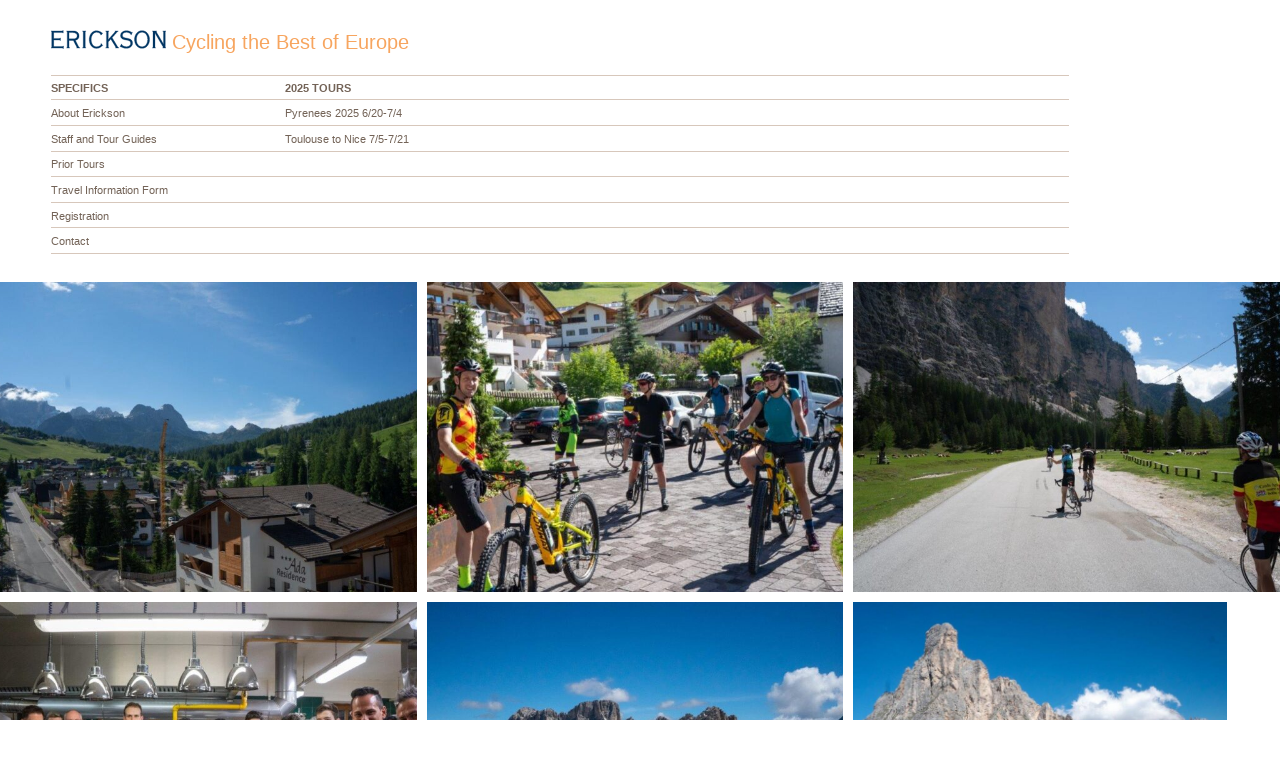

--- FILE ---
content_type: text/html; charset=UTF-8
request_url: https://ericksoncycletours.com/tours/dolomites-2019/
body_size: 9117
content:
<!DOCTYPE html>
<html lang="en-US">
<head>
<meta charset="UTF-8">
<meta name="viewport" content="width=device-width, initial-scale=1">
<link rel="profile" href="http://gmpg.org/xfn/11">
<link rel="pingback" href="https://ericksoncycletours.com/xmlrpc.php">

<link rel="icon" href="https://ericksoncycletours.com/favicon.png">
<link rel="apple-touch-icon-precomposed" sizes="57x57" href="https://ericksoncycletours.com/apple-touch-icon-57x57-precomposed.png">
<link rel="apple-touch-icon-precomposed" sizes="60x60" href="https://ericksoncycletours.com/apple-touch-icon-60x60-precomposed.png">
<link rel="apple-touch-icon-precomposed" sizes="72x72" href="https://ericksoncycletours.com/apple-touch-icon-72x72-precomposed.png">
<link rel="apple-touch-icon-precomposed" sizes="76x76" href="https://ericksoncycletours.com/apple-touch-icon-76x76-precomposed.png">
<link rel="apple-touch-icon-precomposed" sizes="114x114" href="https://ericksoncycletours.com/apple-touch-icon-114x114-precomposed.png">
<link rel="apple-touch-icon-precomposed" sizes="120x120" href="https://ericksoncycletours.com/apple-touch-icon-120x120-precomposed.png">
<link rel="apple-touch-icon-precomposed" sizes="144x144" href="https://ericksoncycletours.com/apple-touch-icon-144x144-precomposed.png">
<link rel="apple-touch-icon-precomposed" sizes="180x180" href="https://ericksoncycletours.com/apple-touch-icon-180x180-precomposed.png">

<title>Dolomites &#8211; Erickson</title>
<meta name='robots' content='max-image-preview:large' />
<link rel='dns-prefetch' href='//ajax.googleapis.com' />
<link rel="alternate" type="application/rss+xml" title="Erickson &raquo; Feed" href="https://ericksoncycletours.com/feed/" />
<link rel="alternate" title="oEmbed (JSON)" type="application/json+oembed" href="https://ericksoncycletours.com/wp-json/oembed/1.0/embed?url=https%3A%2F%2Fericksoncycletours.com%2Ftours%2Fdolomites-2019%2F" />
<link rel="alternate" title="oEmbed (XML)" type="text/xml+oembed" href="https://ericksoncycletours.com/wp-json/oembed/1.0/embed?url=https%3A%2F%2Fericksoncycletours.com%2Ftours%2Fdolomites-2019%2F&#038;format=xml" />
<style id='wp-img-auto-sizes-contain-inline-css' type='text/css'>
img:is([sizes=auto i],[sizes^="auto," i]){contain-intrinsic-size:3000px 1500px}
/*# sourceURL=wp-img-auto-sizes-contain-inline-css */
</style>
<style id='wp-emoji-styles-inline-css' type='text/css'>

	img.wp-smiley, img.emoji {
		display: inline !important;
		border: none !important;
		box-shadow: none !important;
		height: 1em !important;
		width: 1em !important;
		margin: 0 0.07em !important;
		vertical-align: -0.1em !important;
		background: none !important;
		padding: 0 !important;
	}
/*# sourceURL=wp-emoji-styles-inline-css */
</style>
<style id='wp-block-library-inline-css' type='text/css'>
:root{--wp-block-synced-color:#7a00df;--wp-block-synced-color--rgb:122,0,223;--wp-bound-block-color:var(--wp-block-synced-color);--wp-editor-canvas-background:#ddd;--wp-admin-theme-color:#007cba;--wp-admin-theme-color--rgb:0,124,186;--wp-admin-theme-color-darker-10:#006ba1;--wp-admin-theme-color-darker-10--rgb:0,107,160.5;--wp-admin-theme-color-darker-20:#005a87;--wp-admin-theme-color-darker-20--rgb:0,90,135;--wp-admin-border-width-focus:2px}@media (min-resolution:192dpi){:root{--wp-admin-border-width-focus:1.5px}}.wp-element-button{cursor:pointer}:root .has-very-light-gray-background-color{background-color:#eee}:root .has-very-dark-gray-background-color{background-color:#313131}:root .has-very-light-gray-color{color:#eee}:root .has-very-dark-gray-color{color:#313131}:root .has-vivid-green-cyan-to-vivid-cyan-blue-gradient-background{background:linear-gradient(135deg,#00d084,#0693e3)}:root .has-purple-crush-gradient-background{background:linear-gradient(135deg,#34e2e4,#4721fb 50%,#ab1dfe)}:root .has-hazy-dawn-gradient-background{background:linear-gradient(135deg,#faaca8,#dad0ec)}:root .has-subdued-olive-gradient-background{background:linear-gradient(135deg,#fafae1,#67a671)}:root .has-atomic-cream-gradient-background{background:linear-gradient(135deg,#fdd79a,#004a59)}:root .has-nightshade-gradient-background{background:linear-gradient(135deg,#330968,#31cdcf)}:root .has-midnight-gradient-background{background:linear-gradient(135deg,#020381,#2874fc)}:root{--wp--preset--font-size--normal:16px;--wp--preset--font-size--huge:42px}.has-regular-font-size{font-size:1em}.has-larger-font-size{font-size:2.625em}.has-normal-font-size{font-size:var(--wp--preset--font-size--normal)}.has-huge-font-size{font-size:var(--wp--preset--font-size--huge)}.has-text-align-center{text-align:center}.has-text-align-left{text-align:left}.has-text-align-right{text-align:right}.has-fit-text{white-space:nowrap!important}#end-resizable-editor-section{display:none}.aligncenter{clear:both}.items-justified-left{justify-content:flex-start}.items-justified-center{justify-content:center}.items-justified-right{justify-content:flex-end}.items-justified-space-between{justify-content:space-between}.screen-reader-text{border:0;clip-path:inset(50%);height:1px;margin:-1px;overflow:hidden;padding:0;position:absolute;width:1px;word-wrap:normal!important}.screen-reader-text:focus{background-color:#ddd;clip-path:none;color:#444;display:block;font-size:1em;height:auto;left:5px;line-height:normal;padding:15px 23px 14px;text-decoration:none;top:5px;width:auto;z-index:100000}html :where(.has-border-color){border-style:solid}html :where([style*=border-top-color]){border-top-style:solid}html :where([style*=border-right-color]){border-right-style:solid}html :where([style*=border-bottom-color]){border-bottom-style:solid}html :where([style*=border-left-color]){border-left-style:solid}html :where([style*=border-width]){border-style:solid}html :where([style*=border-top-width]){border-top-style:solid}html :where([style*=border-right-width]){border-right-style:solid}html :where([style*=border-bottom-width]){border-bottom-style:solid}html :where([style*=border-left-width]){border-left-style:solid}html :where(img[class*=wp-image-]){height:auto;max-width:100%}:where(figure){margin:0 0 1em}html :where(.is-position-sticky){--wp-admin--admin-bar--position-offset:var(--wp-admin--admin-bar--height,0px)}@media screen and (max-width:600px){html :where(.is-position-sticky){--wp-admin--admin-bar--position-offset:0px}}

/*# sourceURL=wp-block-library-inline-css */
</style><style id='global-styles-inline-css' type='text/css'>
:root{--wp--preset--aspect-ratio--square: 1;--wp--preset--aspect-ratio--4-3: 4/3;--wp--preset--aspect-ratio--3-4: 3/4;--wp--preset--aspect-ratio--3-2: 3/2;--wp--preset--aspect-ratio--2-3: 2/3;--wp--preset--aspect-ratio--16-9: 16/9;--wp--preset--aspect-ratio--9-16: 9/16;--wp--preset--color--black: #000000;--wp--preset--color--cyan-bluish-gray: #abb8c3;--wp--preset--color--white: #ffffff;--wp--preset--color--pale-pink: #f78da7;--wp--preset--color--vivid-red: #cf2e2e;--wp--preset--color--luminous-vivid-orange: #ff6900;--wp--preset--color--luminous-vivid-amber: #fcb900;--wp--preset--color--light-green-cyan: #7bdcb5;--wp--preset--color--vivid-green-cyan: #00d084;--wp--preset--color--pale-cyan-blue: #8ed1fc;--wp--preset--color--vivid-cyan-blue: #0693e3;--wp--preset--color--vivid-purple: #9b51e0;--wp--preset--gradient--vivid-cyan-blue-to-vivid-purple: linear-gradient(135deg,rgb(6,147,227) 0%,rgb(155,81,224) 100%);--wp--preset--gradient--light-green-cyan-to-vivid-green-cyan: linear-gradient(135deg,rgb(122,220,180) 0%,rgb(0,208,130) 100%);--wp--preset--gradient--luminous-vivid-amber-to-luminous-vivid-orange: linear-gradient(135deg,rgb(252,185,0) 0%,rgb(255,105,0) 100%);--wp--preset--gradient--luminous-vivid-orange-to-vivid-red: linear-gradient(135deg,rgb(255,105,0) 0%,rgb(207,46,46) 100%);--wp--preset--gradient--very-light-gray-to-cyan-bluish-gray: linear-gradient(135deg,rgb(238,238,238) 0%,rgb(169,184,195) 100%);--wp--preset--gradient--cool-to-warm-spectrum: linear-gradient(135deg,rgb(74,234,220) 0%,rgb(151,120,209) 20%,rgb(207,42,186) 40%,rgb(238,44,130) 60%,rgb(251,105,98) 80%,rgb(254,248,76) 100%);--wp--preset--gradient--blush-light-purple: linear-gradient(135deg,rgb(255,206,236) 0%,rgb(152,150,240) 100%);--wp--preset--gradient--blush-bordeaux: linear-gradient(135deg,rgb(254,205,165) 0%,rgb(254,45,45) 50%,rgb(107,0,62) 100%);--wp--preset--gradient--luminous-dusk: linear-gradient(135deg,rgb(255,203,112) 0%,rgb(199,81,192) 50%,rgb(65,88,208) 100%);--wp--preset--gradient--pale-ocean: linear-gradient(135deg,rgb(255,245,203) 0%,rgb(182,227,212) 50%,rgb(51,167,181) 100%);--wp--preset--gradient--electric-grass: linear-gradient(135deg,rgb(202,248,128) 0%,rgb(113,206,126) 100%);--wp--preset--gradient--midnight: linear-gradient(135deg,rgb(2,3,129) 0%,rgb(40,116,252) 100%);--wp--preset--font-size--small: 13px;--wp--preset--font-size--medium: 20px;--wp--preset--font-size--large: 36px;--wp--preset--font-size--x-large: 42px;--wp--preset--spacing--20: 0.44rem;--wp--preset--spacing--30: 0.67rem;--wp--preset--spacing--40: 1rem;--wp--preset--spacing--50: 1.5rem;--wp--preset--spacing--60: 2.25rem;--wp--preset--spacing--70: 3.38rem;--wp--preset--spacing--80: 5.06rem;--wp--preset--shadow--natural: 6px 6px 9px rgba(0, 0, 0, 0.2);--wp--preset--shadow--deep: 12px 12px 50px rgba(0, 0, 0, 0.4);--wp--preset--shadow--sharp: 6px 6px 0px rgba(0, 0, 0, 0.2);--wp--preset--shadow--outlined: 6px 6px 0px -3px rgb(255, 255, 255), 6px 6px rgb(0, 0, 0);--wp--preset--shadow--crisp: 6px 6px 0px rgb(0, 0, 0);}:where(.is-layout-flex){gap: 0.5em;}:where(.is-layout-grid){gap: 0.5em;}body .is-layout-flex{display: flex;}.is-layout-flex{flex-wrap: wrap;align-items: center;}.is-layout-flex > :is(*, div){margin: 0;}body .is-layout-grid{display: grid;}.is-layout-grid > :is(*, div){margin: 0;}:where(.wp-block-columns.is-layout-flex){gap: 2em;}:where(.wp-block-columns.is-layout-grid){gap: 2em;}:where(.wp-block-post-template.is-layout-flex){gap: 1.25em;}:where(.wp-block-post-template.is-layout-grid){gap: 1.25em;}.has-black-color{color: var(--wp--preset--color--black) !important;}.has-cyan-bluish-gray-color{color: var(--wp--preset--color--cyan-bluish-gray) !important;}.has-white-color{color: var(--wp--preset--color--white) !important;}.has-pale-pink-color{color: var(--wp--preset--color--pale-pink) !important;}.has-vivid-red-color{color: var(--wp--preset--color--vivid-red) !important;}.has-luminous-vivid-orange-color{color: var(--wp--preset--color--luminous-vivid-orange) !important;}.has-luminous-vivid-amber-color{color: var(--wp--preset--color--luminous-vivid-amber) !important;}.has-light-green-cyan-color{color: var(--wp--preset--color--light-green-cyan) !important;}.has-vivid-green-cyan-color{color: var(--wp--preset--color--vivid-green-cyan) !important;}.has-pale-cyan-blue-color{color: var(--wp--preset--color--pale-cyan-blue) !important;}.has-vivid-cyan-blue-color{color: var(--wp--preset--color--vivid-cyan-blue) !important;}.has-vivid-purple-color{color: var(--wp--preset--color--vivid-purple) !important;}.has-black-background-color{background-color: var(--wp--preset--color--black) !important;}.has-cyan-bluish-gray-background-color{background-color: var(--wp--preset--color--cyan-bluish-gray) !important;}.has-white-background-color{background-color: var(--wp--preset--color--white) !important;}.has-pale-pink-background-color{background-color: var(--wp--preset--color--pale-pink) !important;}.has-vivid-red-background-color{background-color: var(--wp--preset--color--vivid-red) !important;}.has-luminous-vivid-orange-background-color{background-color: var(--wp--preset--color--luminous-vivid-orange) !important;}.has-luminous-vivid-amber-background-color{background-color: var(--wp--preset--color--luminous-vivid-amber) !important;}.has-light-green-cyan-background-color{background-color: var(--wp--preset--color--light-green-cyan) !important;}.has-vivid-green-cyan-background-color{background-color: var(--wp--preset--color--vivid-green-cyan) !important;}.has-pale-cyan-blue-background-color{background-color: var(--wp--preset--color--pale-cyan-blue) !important;}.has-vivid-cyan-blue-background-color{background-color: var(--wp--preset--color--vivid-cyan-blue) !important;}.has-vivid-purple-background-color{background-color: var(--wp--preset--color--vivid-purple) !important;}.has-black-border-color{border-color: var(--wp--preset--color--black) !important;}.has-cyan-bluish-gray-border-color{border-color: var(--wp--preset--color--cyan-bluish-gray) !important;}.has-white-border-color{border-color: var(--wp--preset--color--white) !important;}.has-pale-pink-border-color{border-color: var(--wp--preset--color--pale-pink) !important;}.has-vivid-red-border-color{border-color: var(--wp--preset--color--vivid-red) !important;}.has-luminous-vivid-orange-border-color{border-color: var(--wp--preset--color--luminous-vivid-orange) !important;}.has-luminous-vivid-amber-border-color{border-color: var(--wp--preset--color--luminous-vivid-amber) !important;}.has-light-green-cyan-border-color{border-color: var(--wp--preset--color--light-green-cyan) !important;}.has-vivid-green-cyan-border-color{border-color: var(--wp--preset--color--vivid-green-cyan) !important;}.has-pale-cyan-blue-border-color{border-color: var(--wp--preset--color--pale-cyan-blue) !important;}.has-vivid-cyan-blue-border-color{border-color: var(--wp--preset--color--vivid-cyan-blue) !important;}.has-vivid-purple-border-color{border-color: var(--wp--preset--color--vivid-purple) !important;}.has-vivid-cyan-blue-to-vivid-purple-gradient-background{background: var(--wp--preset--gradient--vivid-cyan-blue-to-vivid-purple) !important;}.has-light-green-cyan-to-vivid-green-cyan-gradient-background{background: var(--wp--preset--gradient--light-green-cyan-to-vivid-green-cyan) !important;}.has-luminous-vivid-amber-to-luminous-vivid-orange-gradient-background{background: var(--wp--preset--gradient--luminous-vivid-amber-to-luminous-vivid-orange) !important;}.has-luminous-vivid-orange-to-vivid-red-gradient-background{background: var(--wp--preset--gradient--luminous-vivid-orange-to-vivid-red) !important;}.has-very-light-gray-to-cyan-bluish-gray-gradient-background{background: var(--wp--preset--gradient--very-light-gray-to-cyan-bluish-gray) !important;}.has-cool-to-warm-spectrum-gradient-background{background: var(--wp--preset--gradient--cool-to-warm-spectrum) !important;}.has-blush-light-purple-gradient-background{background: var(--wp--preset--gradient--blush-light-purple) !important;}.has-blush-bordeaux-gradient-background{background: var(--wp--preset--gradient--blush-bordeaux) !important;}.has-luminous-dusk-gradient-background{background: var(--wp--preset--gradient--luminous-dusk) !important;}.has-pale-ocean-gradient-background{background: var(--wp--preset--gradient--pale-ocean) !important;}.has-electric-grass-gradient-background{background: var(--wp--preset--gradient--electric-grass) !important;}.has-midnight-gradient-background{background: var(--wp--preset--gradient--midnight) !important;}.has-small-font-size{font-size: var(--wp--preset--font-size--small) !important;}.has-medium-font-size{font-size: var(--wp--preset--font-size--medium) !important;}.has-large-font-size{font-size: var(--wp--preset--font-size--large) !important;}.has-x-large-font-size{font-size: var(--wp--preset--font-size--x-large) !important;}
/*# sourceURL=global-styles-inline-css */
</style>

<style id='classic-theme-styles-inline-css' type='text/css'>
/*! This file is auto-generated */
.wp-block-button__link{color:#fff;background-color:#32373c;border-radius:9999px;box-shadow:none;text-decoration:none;padding:calc(.667em + 2px) calc(1.333em + 2px);font-size:1.125em}.wp-block-file__button{background:#32373c;color:#fff;text-decoration:none}
/*# sourceURL=/wp-includes/css/classic-themes.min.css */
</style>
<link rel='stylesheet' id='erickson-style-css' href='https://ericksoncycletours.com/wp-content/themes/erickson/style.css?ver=9d52863c31849a89c308937d82bee422' type='text/css' media='all' />
<link rel="https://api.w.org/" href="https://ericksoncycletours.com/wp-json/" /><link rel="EditURI" type="application/rsd+xml" title="RSD" href="https://ericksoncycletours.com/xmlrpc.php?rsd" />

<link rel="canonical" href="https://ericksoncycletours.com/tours/dolomites-2019/" />
<link rel='shortlink' href='https://ericksoncycletours.com/?p=1707' />
<script type="text/javascript">
(function(url){
	if(/(?:Chrome\/26\.0\.1410\.63 Safari\/537\.31|WordfenceTestMonBot)/.test(navigator.userAgent)){ return; }
	var addEvent = function(evt, handler) {
		if (window.addEventListener) {
			document.addEventListener(evt, handler, false);
		} else if (window.attachEvent) {
			document.attachEvent('on' + evt, handler);
		}
	};
	var removeEvent = function(evt, handler) {
		if (window.removeEventListener) {
			document.removeEventListener(evt, handler, false);
		} else if (window.detachEvent) {
			document.detachEvent('on' + evt, handler);
		}
	};
	var evts = 'contextmenu dblclick drag dragend dragenter dragleave dragover dragstart drop keydown keypress keyup mousedown mousemove mouseout mouseover mouseup mousewheel scroll'.split(' ');
	var logHuman = function() {
		if (window.wfLogHumanRan) { return; }
		window.wfLogHumanRan = true;
		var wfscr = document.createElement('script');
		wfscr.type = 'text/javascript';
		wfscr.async = true;
		wfscr.src = url + '&r=' + Math.random();
		(document.getElementsByTagName('head')[0]||document.getElementsByTagName('body')[0]).appendChild(wfscr);
		for (var i = 0; i < evts.length; i++) {
			removeEvent(evts[i], logHuman);
		}
	};
	for (var i = 0; i < evts.length; i++) {
		addEvent(evts[i], logHuman);
	}
})('//ericksoncycletours.com/?wordfence_lh=1&hid=BB54B2F5EDFF2E61D3FF3F9434DB8684');
</script><script>
  (function(i,s,o,g,r,a,m){i['GoogleAnalyticsObject']=r;i[r]=i[r]||function(){
  (i[r].q=i[r].q||[]).push(arguments)},i[r].l=1*new Date();a=s.createElement(o),
  m=s.getElementsByTagName(o)[0];a.async=1;a.src=g;m.parentNode.insertBefore(a,m)
  })(window,document,'script','https://www.google-analytics.com/analytics.js','ga');

  ga('create', 'UA-13203844-18', 'auto');
  ga('send', 'pageview');

</script>
</head>

<body class="wp-singular tours-template-default single single-tours postid-1707 wp-theme-erickson">
<div id="page" class="site">
	<a class="skip-link screen-reader-text" href="#main">Skip to content</a>

	<header id="masthead" class="site-header" role="banner">
		<div class="site-branding">
							<p class="site-title">
					<a href="https://ericksoncycletours.com/" rel="home">
												<svg xmlns="http://www.w3.org/2000/svg" id="Layer_1" viewBox="0 0 413.3 65.2"><path d="M9.5 57.6h31.3c1.8 0 2.4-0.3 2.6-1.8h1.2v9.5h-1.2c-0.2-1.5-0.8-1.8-2.6-1.8H0v-1.2c2.1 0 2.6-0.4 2.6-2.4V5.5C2.6 3.4 2.1 3 0 3V1.8h40.1c1.8 0 2.4-0.3 2.6-1.8h1.2v9.5h-1.2c-0.2-1.5-0.8-1.8-2.6-1.8H9.5v21h20.6c1.8 0 2.4-0.3 2.6-1.8h1.2v9.5h-1.2c-0.2-1.5-0.8-1.8-2.6-1.8H9.5V57.6z"/><path d="M65 36.2v23.4c0 2 0.5 2.4 2 2.6v1.2H56.2v-1.2c1.5-0.2 2-0.6 2-2.6V5.7c0-2-0.5-2.4-2-2.6V1.8h25c13.5 0 19.8 8.6 19.8 18 0 8.2-5 14.3-13.1 15.9l11.9 23.5c0.9 1.8 1.8 2.8 4.2 3.1v1.1H92.1v-1.2c0.9-0.3 1.1-0.7 1.1-1.2 0-1-1.1-1.4-12.7-24.8H65zM65 30.3h14.7c9.9 0 14.3-3.8 14.3-11.2 0-6.4-5.1-11.4-15.4-11.4H65V30.3z"/><path d="M116 5.7c0-2-0.5-2.4-2.6-2.6V1.8h12.1V3c-2.1 0.2-2.6 0.6-2.6 2.6v53.9c0 2 0.5 2.4 2.6 2.6v1.2h-12.1v-1.2c2.1-0.2 2.6-0.6 2.6-2.6V5.7z"/><path d="M179.8 17.2l-0.8-0.6v-0.9c0-3.5-6.8-9-15.1-9 -12.5 0-19.6 13.5-19.6 26 0 12.4 6.4 26 19.3 26 8.3 0 16.3-5.5 16.3-9.4 0-0.6-0.3-1.2-0.5-2.1l0.7-0.6 6.3 7.8 -0.6 0.5h-0.7c-2.6 0-7.5 9.7-21.4 9.7 -17.1 0-26.2-14.8-26.2-31.8 0-17 9.7-31.8 26.2-31.8 12.7 0 19.8 8.4 20.7 8.4 0.3 0 0.6-0.3 0.8-0.5l0.9 0.6L179.8 17.2z"/><path d="M206 41.3v18.3c0 2 0.5 2.4 1.9 2.6v1.2h-11.4v-1.2c2.1-0.2 2.6-0.6 2.6-2.6V5.7c0-2-0.5-2.4-2.6-2.6V1.8h11.6V3c-1.6 0.2-2.1 0.6-2.1 2.6V32l0.4 0.2 22.3-25.4c1.6-1.8 2.2-2.4 2.2-2.9 0-0.6-0.3-0.9-1.2-0.9V1.8h11.7v1.5c-1.1 0.1-2.1 0.6-3.5 2.2l-18.2 20.5 20.5 33.8c0.8 1.4 2.3 2.3 3.7 2.3v1.2h-12.3v-1.2c1 0 1.4-0.3 1.4-0.7 0-1-0.4-1.5-18.1-30.3L206 41.3z"/><path d="M288.2 16.4l-0.8-0.4c0-6.2-11.4-9.3-16.3-9.3 -7 0-14.4 3.1-14.4 11.2 0 15.7 36.4 3.1 36.4 27.5 0 12.9-11 19.1-22.7 19.1 -11.1 0-19-6.3-20.6-6.3 -0.4 0-0.8 0.2-1 0.4l-0.8-0.5 5.6-9.6 0.9 0.7c0 0.3-0.1 0.6-0.1 1 0 4.1 8.9 8.4 17.1 8.4 7.8 0 14.8-4.4 14.8-12.8 0-18.4-36.4-3.5-36.4-27.9 0-11 11.1-17.1 20.9-17.1 12.5 0 17.9 6.3 20 6.3 0.5 0 1 0 1.4-0.5l0.6 0.3L288.2 16.4z"/><path d="M354.3 32.6c0 15.2-9.2 31.8-27.1 31.8s-27.1-16.6-27.1-31.8c0-15.3 9.2-31.8 27.1-31.8S354.3 17.4 354.3 32.6zM307 32.6c0 11.7 5.9 26 20.2 26s20.2-14.2 20.2-26 -5.9-26-20.2-26S307 20.9 307 32.6z"/><path d="M373.4 59.6c0 2 0.4 2.4 2.5 2.6v1.2h-11.4v-1.2c2.2-0.2 2.4-0.6 2.4-2.6V5.7c0-2-0.2-2.4-2.4-2.6V1.8h15.6V3c-1.3 0.2-1.7 0.7-1.6 1.5 0.2 1.6 1.4 2.3 25.6 44.3h0.2V5.7c0-2-0.2-2.4-2.3-2.6V1.8h11.4V3c-2.2 0.2-2.6 0.6-2.6 2.6v53.9c0 2 0.4 2.4 2.6 2.6v1.2h-12v-1.2c1.9-0.2 2.1-0.6 2.1-1.3 0-1.6-0.9-1.2-29.7-51.2h-0.3V59.6z"/></svg>
					</a>
				</p>
							<p class="site-description">Cycling the Best of Europe</p>
					</div><!-- .site-branding -->
		<button class="menu-toggle" aria-controls="primary-menu" aria-expanded="false">
				<div>
					<span></span>
					<span></span>
					<span></span>
				</div>	
		</button>
		<nav id="site-navigation" class="main-navigation" role="navigation">	
			<div class="menu-wrap">
				<div class='menu-block'><h1>Specifics</h1><div class="menu-main-menu-pages-container"><ul id="primary-menu" class="menu"><li id="menu-item-37" class="menu-item menu-item-type-post_type menu-item-object-page menu-item-37"><a href="https://ericksoncycletours.com/about-erickson/">About Erickson</a></li>
<li id="menu-item-42" class="menu-item menu-item-type-post_type menu-item-object-page menu-item-42"><a href="https://ericksoncycletours.com/staff-and-tour-guides/">Staff and Tour Guides</a></li>
<li id="menu-item-41" class="menu-item menu-item-type-post_type menu-item-object-page menu-item-41"><a href="https://ericksoncycletours.com/prior-tours/">Prior Tours</a></li>
<li id="menu-item-43" class="menu-item menu-item-type-post_type menu-item-object-page menu-item-43"><a href="https://ericksoncycletours.com/travel-information-form/">Travel Information Form</a></li>
<li id="menu-item-40" class="menu-item menu-item-type-post_type menu-item-object-page menu-item-40"><a href="https://ericksoncycletours.com/payment-registration/">Registration</a></li>
<li id="menu-item-38" class="menu-item menu-item-type-post_type menu-item-object-page menu-item-38"><a href="https://ericksoncycletours.com/contact/">Contact</a></li>
</ul></div></div><div class='menu-block no-third-column'><h1>2025 Tours</h1><ul class='menu'><li data-class='post-2281'><a href='https://ericksoncycletours.com/tours/pyrenees-2025/'>Pyrenees 2025 6/20-7/4</a></li><li data-class='post-2293'><a href='https://ericksoncycletours.com/tours/toulouse-to-nice/'>Toulouse to Nice 7/5-7/21</a></li></ul></div>			</div><!--end menu-wrap-->	
		</nav><!-- #site-navigation -->
		
	</header><!-- #masthead -->

	<div id="content" class="site-content">

	<div id="primary" class="content-area">
		<main id="main" class="site-main" role="main">

		<article id="post-1707" class="post-1707 tours type-tours status-publish hentry category-43">
	<header class="entry-header">
	<div class='three-image-header'><div class='three-image image-holder'><img sizes='33vw' srcset='https://ericksoncycletours.com/wp-content/uploads/2018/10/DSC02463-300x200.jpg 300w, https://ericksoncycletours.com/wp-content/uploads/2018/10/DSC02463-768x512.jpg 768w, https://ericksoncycletours.com/wp-content/uploads/2018/10/DSC02463.jpg 1024w' alt='' class=''/></div><div class='three-image image-holder'><img sizes='33vw' srcset='https://ericksoncycletours.com/wp-content/uploads/2018/10/DSC02469-300x180.jpg 300w, https://ericksoncycletours.com/wp-content/uploads/2018/10/DSC02469-768x461.jpg 768w, https://ericksoncycletours.com/wp-content/uploads/2018/10/DSC02469.jpg 1024w' alt='' class=''/></div><div class='three-image image-holder'><img sizes='33vw' srcset='https://ericksoncycletours.com/wp-content/uploads/2018/10/DSC02478-300x200.jpg 300w, https://ericksoncycletours.com/wp-content/uploads/2018/10/DSC02478-768x512.jpg 768w, https://ericksoncycletours.com/wp-content/uploads/2018/10/DSC02478.jpg 1024w' alt='' class=''/></div><div class='three-image image-holder'><img sizes='33vw' srcset='https://ericksoncycletours.com/wp-content/uploads/2018/10/DSC02558-300x200.jpg 300w, https://ericksoncycletours.com/wp-content/uploads/2018/10/DSC02558-768x512.jpg 768w, https://ericksoncycletours.com/wp-content/uploads/2018/10/DSC02558.jpg 1024w' alt='' class=''/></div><div class='three-image image-holder'><img sizes='33vw' srcset='https://ericksoncycletours.com/wp-content/uploads/2018/10/DSC02559-300x200.jpg 300w, https://ericksoncycletours.com/wp-content/uploads/2018/10/DSC02559-768x512.jpg 768w, https://ericksoncycletours.com/wp-content/uploads/2018/10/DSC02559.jpg 1024w' alt='' class=''/></div><div class='three-image image-holder'><img sizes='33vw' srcset='https://ericksoncycletours.com/wp-content/uploads/2018/10/DSC02660-300x257.jpg 300w, https://ericksoncycletours.com/wp-content/uploads/2018/10/DSC02660-768x657.jpg 768w, https://ericksoncycletours.com/wp-content/uploads/2018/10/DSC02660.jpg 1024w' alt='' class=''/></div><div class='three-image image-holder'><img sizes='33vw' srcset='https://ericksoncycletours.com/wp-content/uploads/2018/10/DSC02727-300x200.jpg 300w, https://ericksoncycletours.com/wp-content/uploads/2018/10/DSC02727-768x512.jpg 768w, https://ericksoncycletours.com/wp-content/uploads/2018/10/DSC02727.jpg 1024w' alt='' class=''/></div><div class='three-image image-holder'><img sizes='33vw' srcset='https://ericksoncycletours.com/wp-content/uploads/2018/10/DSC02741-300x200.jpg 300w, https://ericksoncycletours.com/wp-content/uploads/2018/10/DSC02741-768x512.jpg 768w, https://ericksoncycletours.com/wp-content/uploads/2018/10/DSC02741.jpg 1024w' alt='' class=''/></div><div class='three-image image-holder'><img sizes='33vw' srcset='https://ericksoncycletours.com/wp-content/uploads/2018/10/IMG_3152-200x300.jpg 300w, https://ericksoncycletours.com/wp-content/uploads/2018/10/IMG_3152.jpg 768w, https://ericksoncycletours.com/wp-content/uploads/2018/10/IMG_3152.jpg 1024w' alt='' class=''/></div><div class='three-image image-holder'><img sizes='33vw' srcset='https://ericksoncycletours.com/wp-content/uploads/2018/10/IMG_3180-300x225.jpg 300w, https://ericksoncycletours.com/wp-content/uploads/2018/10/IMG_3180-768x576.jpg 768w, https://ericksoncycletours.com/wp-content/uploads/2018/10/IMG_3180.jpg 1024w' alt='' class=''/></div><div class='three-image image-holder'><img sizes='33vw' srcset='https://ericksoncycletours.com/wp-content/uploads/2018/10/P1030404-300x180.jpg 300w, https://ericksoncycletours.com/wp-content/uploads/2018/10/P1030404-768x461.jpg 768w, https://ericksoncycletours.com/wp-content/uploads/2018/10/P1030404.jpg 1024w' alt='' class=''/></div><div class='three-image image-holder'><img sizes='33vw' srcset='https://ericksoncycletours.com/wp-content/uploads/2018/10/P1030422-300x212.jpg 300w, https://ericksoncycletours.com/wp-content/uploads/2018/10/P1030422-768x542.jpg 768w, https://ericksoncycletours.com/wp-content/uploads/2018/10/P1030422.jpg 1024w' alt='' class=''/></div></div>	</header><!-- .entry-header -->
	
	<h1 class="entry-title">Dolomites</h1>	<div class="entry-wrapper">
		<div class="entry-content">
			<div id='overview'><p>Coral beds on the ocean floor seem an unlikely precursor to some of the most spectacular alpine cycling venues in Europe; but the dramatic limestone cliffs of the Dolomites were just that eons ago.</p>
<p>Forming a stunning backdrop for a cycling vacation, our chosen routes have yielded ‘out-of-category’ fabulous riding experiences. From the Tyrol region to the birth place of Titian in Italy to the pyramid shape of the Grossglockner (the highest mountain in Austria), we’ll experience the breadth and height of this region not only blessed with spectacular scenery, but rich in culture. By day we’ll explore intact walled cities of centuries ago, along with pristine alpine hideaways; and at the end of each day we’ll savor hearty meals, robust wines, and share tales of our adventures riding tiny roads over mountain passes made famous by our cycling heroes on many a Giro d’Italia.</p>
<p>Experiencing the Dolomites in their full beauty will be a never-ending visual and emotional treat. Riding the twisting roads where every turn brings more breathtaking views of forests, high meadows and towering rock peaks above, will continue to inspire and lure us on.</p>
<p>As they say in Italy, . . . There are mountains, and then there are the Dolomites . . .’the most beautiful construction in the world’. . .</p>
<p>Even those well-versed in the region will find some interesting background information <a href="https://en.m.wikivoyage.org/wiki/South_Tyrol">here</a>.</p>
</div><div id='itinerary'><h2>Itinerary</h2><h3>July 26th, 2022</h3><p>Pickup from the Innsbruck AU airport or train station.</p>
<h3>August 8th, 2022</h3><p>Drop off at the Innsbruck airport of train station.</p>
</div>		</div><!-- .entry-content -->
		<div class="entry-sidebar">
			<nav class="sidebar-nav">
				<ul>
					<li><a href="#overview">Overview</a></li>
					<li><a href="#itinerary">Itinerary</a></li>
					<li><a href="https://ericksoncycletours.com/payment-registration/#Dolomites">Registration</a></li>
					<li><a href="https://ericksoncycletours.com/payment-registration/">Payment</a></li>
				</ul>
			</nav>
			<h3>Details</h3><ul><li>Date: <span>July 26, 2022 - August 8, 2022</span></li><li>Recommendation: <span>Strong recreational cyclists and strong, experienced tandem teams.</span></li><li>Gateway Airport: <span>Innsbruck (INN) or Munich (MUC) with train transfer</span></li><li>Start/Finish: <span>Innsbruck</span></li><li>Cost: <span> Cost $5000 Per person double (2 to a room). Single supplement $800. (Cost includes pick up and drop off, support, route maps and GPS tracks, accommodation, breakfast, most dinners, snacks and tips for guides. Does not include lunch, alcoholic drinks, flights.)</span></li></ul>			<aside id="secondary" class="widget-area" role="complementary">
				<section id="widget_sp_image-2" class="widget widget_sp_image"><a href="http://www.allianztravelinsurance.com/AA/integration_start.aspx?accamnum=F025746&#038;Start_Page=products&#038;referrer=createlink" target="_blank" class="widget_sp_image-image-link"><img width="234" height="60" alt="Allianz Travel Insurance" class="attachment-full" style="max-width: 100%;" src="https://ericksoncycletours.com/wp-content/uploads/2016/06/allianz_travel_insurance_logo.jpg" /></a></section><section id="text-2" class="widget widget_text">			<div class="textwidget">GPS maps of trip routes can be found at <a href="https://ridewithgps.com/" target="_blank"> ridewithgps.com</a> please <a href='contact'>Contact us </a>for login information.</div>
		</section>			</aside><!-- #secondary -->
		</div>
	</div>	
	
</article><!-- #post-## -->

		</main><!-- #main -->
	</div><!-- #primary -->


</div><!-- #content -->
</div><!-- #page -->

<script type="speculationrules">
{"prefetch":[{"source":"document","where":{"and":[{"href_matches":"/*"},{"not":{"href_matches":["/wp-*.php","/wp-admin/*","/wp-content/uploads/*","/wp-content/*","/wp-content/plugins/*","/wp-content/themes/erickson/*","/*\\?(.+)"]}},{"not":{"selector_matches":"a[rel~=\"nofollow\"]"}},{"not":{"selector_matches":".no-prefetch, .no-prefetch a"}}]},"eagerness":"conservative"}]}
</script>
<script type="text/javascript" src="//ajax.googleapis.com/ajax/libs/jquery/2.1.4/jquery.min.js?ver=20130115" id="jquery-js"></script>
<script type="text/javascript" src="https://ericksoncycletours.com/wp-content/themes/erickson/js/navigation.js?ver=20151215" id="erickson-navigation-js"></script>
<script type="text/javascript" src="https://ericksoncycletours.com/wp-content/themes/erickson/js/skip-link-focus-fix.js?ver=20151215" id="erickson-skip-link-focus-fix-js"></script>
<script type="text/javascript" src="https://ericksoncycletours.com/wp-content/themes/erickson/js/plugins.js?ver=20130115" id="plugins-js-js"></script>
<script type="text/javascript" src="https://ericksoncycletours.com/wp-content/themes/erickson/js/main.js?ver=20130115" id="main-js-js"></script>
<script id="wp-emoji-settings" type="application/json">
{"baseUrl":"https://s.w.org/images/core/emoji/17.0.2/72x72/","ext":".png","svgUrl":"https://s.w.org/images/core/emoji/17.0.2/svg/","svgExt":".svg","source":{"concatemoji":"https://ericksoncycletours.com/wp-includes/js/wp-emoji-release.min.js?ver=9d52863c31849a89c308937d82bee422"}}
</script>
<script type="module">
/* <![CDATA[ */
/*! This file is auto-generated */
const a=JSON.parse(document.getElementById("wp-emoji-settings").textContent),o=(window._wpemojiSettings=a,"wpEmojiSettingsSupports"),s=["flag","emoji"];function i(e){try{var t={supportTests:e,timestamp:(new Date).valueOf()};sessionStorage.setItem(o,JSON.stringify(t))}catch(e){}}function c(e,t,n){e.clearRect(0,0,e.canvas.width,e.canvas.height),e.fillText(t,0,0);t=new Uint32Array(e.getImageData(0,0,e.canvas.width,e.canvas.height).data);e.clearRect(0,0,e.canvas.width,e.canvas.height),e.fillText(n,0,0);const a=new Uint32Array(e.getImageData(0,0,e.canvas.width,e.canvas.height).data);return t.every((e,t)=>e===a[t])}function p(e,t){e.clearRect(0,0,e.canvas.width,e.canvas.height),e.fillText(t,0,0);var n=e.getImageData(16,16,1,1);for(let e=0;e<n.data.length;e++)if(0!==n.data[e])return!1;return!0}function u(e,t,n,a){switch(t){case"flag":return n(e,"\ud83c\udff3\ufe0f\u200d\u26a7\ufe0f","\ud83c\udff3\ufe0f\u200b\u26a7\ufe0f")?!1:!n(e,"\ud83c\udde8\ud83c\uddf6","\ud83c\udde8\u200b\ud83c\uddf6")&&!n(e,"\ud83c\udff4\udb40\udc67\udb40\udc62\udb40\udc65\udb40\udc6e\udb40\udc67\udb40\udc7f","\ud83c\udff4\u200b\udb40\udc67\u200b\udb40\udc62\u200b\udb40\udc65\u200b\udb40\udc6e\u200b\udb40\udc67\u200b\udb40\udc7f");case"emoji":return!a(e,"\ud83e\u1fac8")}return!1}function f(e,t,n,a){let r;const o=(r="undefined"!=typeof WorkerGlobalScope&&self instanceof WorkerGlobalScope?new OffscreenCanvas(300,150):document.createElement("canvas")).getContext("2d",{willReadFrequently:!0}),s=(o.textBaseline="top",o.font="600 32px Arial",{});return e.forEach(e=>{s[e]=t(o,e,n,a)}),s}function r(e){var t=document.createElement("script");t.src=e,t.defer=!0,document.head.appendChild(t)}a.supports={everything:!0,everythingExceptFlag:!0},new Promise(t=>{let n=function(){try{var e=JSON.parse(sessionStorage.getItem(o));if("object"==typeof e&&"number"==typeof e.timestamp&&(new Date).valueOf()<e.timestamp+604800&&"object"==typeof e.supportTests)return e.supportTests}catch(e){}return null}();if(!n){if("undefined"!=typeof Worker&&"undefined"!=typeof OffscreenCanvas&&"undefined"!=typeof URL&&URL.createObjectURL&&"undefined"!=typeof Blob)try{var e="postMessage("+f.toString()+"("+[JSON.stringify(s),u.toString(),c.toString(),p.toString()].join(",")+"));",a=new Blob([e],{type:"text/javascript"});const r=new Worker(URL.createObjectURL(a),{name:"wpTestEmojiSupports"});return void(r.onmessage=e=>{i(n=e.data),r.terminate(),t(n)})}catch(e){}i(n=f(s,u,c,p))}t(n)}).then(e=>{for(const n in e)a.supports[n]=e[n],a.supports.everything=a.supports.everything&&a.supports[n],"flag"!==n&&(a.supports.everythingExceptFlag=a.supports.everythingExceptFlag&&a.supports[n]);var t;a.supports.everythingExceptFlag=a.supports.everythingExceptFlag&&!a.supports.flag,a.supports.everything||((t=a.source||{}).concatemoji?r(t.concatemoji):t.wpemoji&&t.twemoji&&(r(t.twemoji),r(t.wpemoji)))});
//# sourceURL=https://ericksoncycletours.com/wp-includes/js/wp-emoji-loader.min.js
/* ]]> */
</script>

</body>

</html>

--- FILE ---
content_type: text/css
request_url: https://ericksoncycletours.com/wp-content/themes/erickson/style.css?ver=9d52863c31849a89c308937d82bee422
body_size: 7195
content:
/*
Theme Name: Erickson Cycle Tours
Theme URI: http://underscores.me/
Author: Dyad Communications
Author URI: http://dyadcom.com
Description: Custom Theme for Erickson Cycle Tours
Version: 1.0.0
License: GNU General Public License v2 or later
License URI: http://www.gnu.org/licenses/gpl-2.0.html
Text Domain: erickson
Tags:

This theme, like WordPress, is licensed under the GPL.
Use it to make something cool, have fun, and share what you've learned with others.

Erickson Cycle Tours is based on Underscores http://underscores.me/, (C) 2012-2016 Automattic, Inc.
Underscores is distributed under the terms of the GNU GPL v2 or later.

Normalizing styles have been helped along thanks to the fine work of
Nicolas Gallagher and Jonathan Neal http://necolas.github.com/normalize.css/
*/

/*--------------------------------------------------------------
>>> TABLE OF CONTENTS:
----------------------------------------------------------------
# Normalize
# Slick Slider
# Typography
# Elements
# Forms
# Navigation
	## Links
	## Menus
# Accessibility
# Alignments
# Clearings
# Widgets
# Content
	## Posts and pages
	## Asides
	## Comments
# Infinite scroll
# Media
	## Captions
	## Galleries
--------------------------------------------------------------*/

/*--------------------------------------------------------------
# Normalize
--------------------------------------------------------------*/
html {
	font-family: sans-serif;
	-webkit-text-size-adjust: 100%;
	-ms-text-size-adjust:     100%;
}

body {
	margin: 0;
}

article,
aside,
details,
figcaption,
figure,
footer,
header,
main,
menu,
nav,
section,
summary {
	display: block;
}

audio,
canvas,
progress,
video {
	display: inline-block;
	vertical-align: baseline;
}

audio:not([controls]) {
	display: none;
	height: 0;
}

[hidden],
template {
	display: none;
}

a {
	background-color: transparent;
}

a:active,
a:hover {
	outline: none;
}

abbr[title] {
	border-bottom: 1px dotted;
}

b,
strong {
	font-weight: bold;
}

dfn {
	font-style: italic;
}

h1 {
	/*font-size: 2em;*/
	margin: 0;
}

mark {
	background: #ff0;
	color: #000;
}

small {
	font-size: 80%;
}

sub,
sup {
	font-size: 75%;
	line-height: 0;
	position: relative;
	vertical-align: baseline;
}

sup {
	top: -0.5em;
}

sub {
	bottom: -0.25em;
}

img {
	border: 0;
}

svg:not(:root) {
	overflow: hidden;
}

figure {
	margin: 1em 40px;
}

hr {
	box-sizing: content-box;
	height: 0;
}

pre {
	overflow: auto;
}

code,
kbd,
pre,
samp {
	font-family: monospace, monospace;
	font-size: 1em;
}

button,
input,
optgroup,
select,
textarea {
	color: inherit;
	font: inherit;
	margin: 0;
}

button {
	overflow: visible;
}

button,
select {
	text-transform: none;
}

button,
html input[type="button"],
input[type="reset"],
input[type="submit"] {
	-webkit-appearance: button;
	cursor: pointer;
}

button[disabled],
html input[disabled] {
	cursor: default;
}

button::-moz-focus-inner,
input::-moz-focus-inner {
	border: 0;
	padding: 0;
}

input {
	line-height: normal;
}

input[type="checkbox"],
input[type="radio"] {
	box-sizing: border-box;
	padding: 0;
}

input[type="number"]::-webkit-inner-spin-button,
input[type="number"]::-webkit-outer-spin-button {
	height: auto;
}

input[type="search"]::-webkit-search-cancel-button,
input[type="search"]::-webkit-search-decoration {
	-webkit-appearance: none;
}

fieldset {
	border: 1px solid #c0c0c0;
	margin: 0 2px;
	padding: 0.35em 0.625em 0.75em;
}

legend {
	border: 0;
	padding: 0;
}

textarea {
	overflow: auto;
}

optgroup {
	font-weight: bold;
}

table {
	border-collapse: collapse;
	border-spacing: 0;
}

td,
th {
	padding: 0;
}
/*--------------------------------------------------------------
# Slick Slider
--------------------------------------------------------------*/
/* Slider */
.slick-slider
{
    position: relative;

    display: block;

    -moz-box-sizing: border-box;
         box-sizing: border-box;

    -webkit-user-select: none;
       -moz-user-select: none;
        -ms-user-select: none;
            user-select: none;

    -webkit-touch-callout: none;
    -khtml-user-select: none;
    -ms-touch-action: pan-y;
        touch-action: pan-y;
    -webkit-tap-highlight-color: transparent;
}

.slick-list
{
    position: relative;

    display: block;
    overflow: hidden;

    margin: 0;
    padding: 0;
}
.slick-list:focus
{
    outline: none;
}
.slick-list.dragging
{
    cursor: pointer;
    cursor: hand;
}

.slick-slider .slick-track,
.slick-slider .slick-list
{
    -webkit-transform: translate3d(0, 0, 0);
       -moz-transform: translate3d(0, 0, 0);
        -ms-transform: translate3d(0, 0, 0);
         -o-transform: translate3d(0, 0, 0);
            transform: translate3d(0, 0, 0);
}

.slick-track
{
    position: relative;
    top: 0;
    left: 0;

    display: block;
}
.slick-track:before,
.slick-track:after
{
    display: table;

    content: '';
}
.slick-track:after
{
    clear: both;
}
.slick-loading .slick-track
{
    visibility: hidden;
}

.slick-slide
{
    display: none;
    float: left;

    height: 100%;
    min-height: 1px;
}
[dir='rtl'] .slick-slide
{
    float: right;
}
.slick-slide img
{
    display: block;
}
.slick-slide.slick-loading img
{
    display: none;
}
.slick-slide.dragging img
{
    pointer-events: none;
}
.slick-initialized .slick-slide
{
    display: block;
}
.slick-loading .slick-slide
{
    visibility: hidden;
}
.slick-vertical .slick-slide
{
    display: block;

    height: auto;

    border: 1px solid transparent;
}
.slick-arrow.slick-hidden {
    display: none;
}
/*--------------------------------------------------------------
# Typography
--------------------------------------------------------------*/
body,
button,
input,
select,
textarea {
	color: #404040;
	font-family: Verdana, "Helvetica Neue", Arial, Helvetica, Geneva, sans-serif;
	font-size: 16px;
 	font-size: .75rem;
 	line-height: 1.5;
}

h1,
h2,
h3,
h4,
h5,
h6 {
	clear: both;
}
h2 {
	text-transform: uppercase;
}
p {
	margin-bottom: 1em;
}

dfn,
cite,
em,
i {
	font-style: italic;
}

blockquote {
	margin: 0 1.5em;
}

address {
	margin: 0 0 1.5em;
}

pre {
	background: #eee;
	font-family: "Courier 10 Pitch", Courier, monospace;
	font-size: 15px;
	font-size: 0.9375rem;
	line-height: 1.6;
	margin-bottom: 1.6em;
	max-width: 100%;
	overflow: auto;
	padding: 1.6em;
}

code,
kbd,
tt,
var {
	font-family: Monaco, Consolas, "Andale Mono", "DejaVu Sans Mono", monospace;
	font-size: 15px;
	font-size: 0.9375rem;
}

abbr,
acronym {
	border-bottom: 1px dotted #666;
	cursor: help;
}

mark,
ins {
	background: #fff9c0;
	text-decoration: none;
}

big {
	font-size: 125%;
}

/*--------------------------------------------------------------
# Elements
--------------------------------------------------------------*/
html {
	box-sizing: border-box;
	height: 100%;
	width: 100%;
}

*,
*:before,
*:after { /* Inherit box-sizing to make it easier to change the property for components that leverage other behavior; see http://css-tricks.com/inheriting-box-sizing-probably-slightly-better-best-practice/ */
	box-sizing: inherit;
}

body {
	background: #fff; /* Fallback for when there is no custom background color defined. */
	color: #003663
}

blockquote:before,
blockquote:after,
q:before,
q:after {
	content: "";
}

blockquote,
q {
	quotes: "" "";
}

hr {
	background-color: #ccc;
	border: 0;
	height: 1px;
	margin-bottom: 1.5em;
}

ul,
ol {
	margin: 0 0 1.5em 3em;
}

ul {
	list-style: disc;
}

ol {
	list-style: decimal;
}

li > ul,
li > ol {
	margin-bottom: 0;
	margin-left: 1.5em;
}

dt {
	font-weight: bold;
}

dd {
	margin: 0 1.5em 1.5em;
}

img {
	height: auto; /* Make sure images are scaled correctly. */
	max-width: 100%; /* Adhere to container width. */
}

table {
	margin: 0 0 1.5em;
	width: 100%;
}

/*--------------------------------------------------------------
# Forms
--------------------------------------------------------------*/
button,
input[type="button"],
input[type="reset"],
input[type="submit"] {
	border: 1px solid;
	border-color: #ccc #ccc #bbb;
	border-radius: none;
	background: none;
	box-shadow: none;
	/*color: rgba(0, 0, 0, .8);*/
	font-size: 12px;
	font-size: 0.75rem;
	line-height: 1;
	padding: .6em 1em .4em;
	text-shadow: none;
	text-transform: uppercase;
}

button:hover,
input[type="button"]:hover,
input[type="reset"]:hover,
input[type="submit"]:hover {
	border-color: #ccc #bbb #aaa;
	box-shadow: none;
}

button:focus,
input[type="button"]:focus,
input[type="reset"]:focus,
input[type="submit"]:focus,
button:active,
input[type="button"]:active,
input[type="reset"]:active,
input[type="submit"]:active {
	border-color: #aaa #bbb #bbb;
	box-shadow: none;
}

input[type="text"],
input[type="email"],
input[type="url"],
input[type="password"],
input[type="search"],
input[type="number"],
input[type="tel"],
input[type="range"],
input[type="date"],
input[type="month"],
input[type="week"],
input[type="time"],
input[type="datetime"],
input[type="datetime-local"],
input[type="color"],
textarea {
	color: #666;
	border: 1px solid #ccc;
	border-radius: 3px;
}

select {
	border: 1px solid #ccc;
}

input[type="text"]:focus,
input[type="email"]:focus,
input[type="url"]:focus,
input[type="password"]:focus,
input[type="search"]:focus,
input[type="number"]:focus,
input[type="tel"]:focus,
input[type="range"]:focus,
input[type="date"]:focus,
input[type="month"]:focus,
input[type="week"]:focus,
input[type="time"]:focus,
input[type="datetime"]:focus,
input[type="datetime-local"]:focus,
input[type="color"]:focus,
textarea:focus {
	color: #111;
}

input[type="text"],
input[type="email"],
input[type="url"],
input[type="password"],
input[type="search"],
input[type="number"],
input[type="tel"],
input[type="range"],
input[type="date"],
input[type="month"],
input[type="week"],
input[type="time"],
input[type="datetime"],
input[type="datetime-local"],
input[type="color"] {
	padding: 3px;
}

textarea {
	padding-left: 3px;
	width: 100%;
}

/*--------------------------------------------------------------
# Navigation
--------------------------------------------------------------*/
/*--------------------------------------------------------------
## Links
--------------------------------------------------------------*/
a {
	color: #f7a55f;
}

a:visited {
	color: #f7a55f;
}

a:hover,
a:focus,
a:active {
	color: #736357;
}

a:focus {
	outline: none !important;
}

a:hover,
a:active {
	outline: none;
}
:focus {
	outline: none;
}

/*--------------------------------------------------------------
## Menus
--------------------------------------------------------------*/
.main-navigation {
	clear: both;
	display: block;
	float: left;
	width: 100%;
	font-size:  0.7rem;
	text-shadow: rgba(35, 46, 37, 0.42) 1px 1px 0;

}
.home .main-navigation {
	text-shadow: rgba(35, 46, 37, 0.42) 1px 1px 0;
}
.main-navigation ul {
	/*display: none;*/
	list-style: none;
	margin: 0;
	padding-left: 0;
	padding-bottom: 1px;
}
.main-navigation li {
	/*float: left;*/
	position: relative;
	width: 100%;
}
.main-navigation a {
	display: block;
	text-decoration: none;
	/*color: #736357;*/
	/*color: #003663;*/
	color: white;
	width: 100%;
	transition: background .2s;
	/*border-bottom: 1px solid rgba(255, 255, 255, 0.5);*/
}
@media all and (min-width: 765px) {
	.main-navigation {
		text-shadow: none;
	}
	.main-navigation a {
		color: #736357;
	}
	.main-navigation li {
		/*border-bottom: 1px solid rgba(255, 255, 255, 0.5);*/
	}
	#site-navigation {
		overflow-x:hidden;
	}
	.menu-block h1 {
		position: relative;
	}
	.menu-block:first-of-type h1:before,
	.menu-block:first-of-type h1:after,
	.menu-block:first-of-type li:after {
		content:"";
		position: absolute;
		bottom: 0rem;
		left: 0rem;
		height:1px;
		width:100vw;
		background-color: #d7c7bb;
	}
	.menu-block:first-of-type h1:before {
		top: 0;
	}
	.home .menu-block:first-of-type h1:before,
	.home .menu-block:first-of-type h1:after,
	.home .menu-block:first-of-type li:after {
		background-color:rgba(255, 255, 255, 0.5);
	}
	.menu-block {
		/*margin-left: 3rem;*/
		width: 38.5%;
	}
	.menu-block:first-of-type {
		width: 23%;
	}
	.menu-block.no-third-column {
		width: 77%;
	}
}
/*@media all and (min-width: 765px) and (max-width: 1150px) {
	.menu-block {
		width: 50%;
	}
	.menu-block .menu.next-year li {
		border-bottom: 1px solid white;
	}
	.home .menu-block.next-year li:first-of-type {
		border-top: 1px solid rgba(255, 255, 255, 0.5);
	}
	.menu-block.next-year li:first-of-type {
		border-top: 1px solid #d7c7bb;
	}
	.home .menu-block.next-year li {
		border-bottom: 1px solid rgba(255, 255, 255, 0.5);
	}
	.menu-block.next-year li {
		border-bottom: 1px solid #d7c7bb;
	}
	.menu-block.next-year {
		width: 100%;
	}
}*/
.no-touch .main-navigation a:hover {
	background: rgba(228,228,228,.3);
	color: #003663;
	transition: background .2s;
}
.no-touch .home .main-navigation a:hover {
	color: white;
}
.menu-block:nth-child(4) li,
.main-navigation h1,
.main-navigation a {
	padding: .3rem 0;
} 
.home .menu-block:nth-child(4) li,
.home .main-navigation h1,
.home .main-navigation a {
	color: white;
}
.next-year li {
	padding: .3rem 0;
	/*color: #003663;*/
	color: white;
}
.home .next-year li {
	color: white;
}
.main-navigation h1 {
	font-size:  0.7rem;
	text-transform: uppercase;
	/*color: #736357;*/
	/*color: #003663 ;*/
	color: white;
}
@media all and (min-width: 765px) {
	.menu-block {
		display: inline-block;
		vertical-align: top;
	}
	.main-navigation h1 {
		color: #736357;
	}	
	.next-year li {
		color: #73635A;
	}
}

.main-navigation ul ul {
	box-shadow: 0 3px 3px rgba(0, 0, 0, 0.2);
	float: left;
	position: absolute;
	top: 1.5em;
	left: -999em;
	z-index: 99999;
}

.main-navigation ul ul ul {
	left: -999em;
	top: 0;
}

.main-navigation ul ul a {
	width: 200px;
}

.main-navigation ul ul li {

}

.main-navigation li:hover > a,
.main-navigation li.focus > a {
}

.main-navigation ul ul :hover > a,
.main-navigation ul ul .focus > a {
}

.main-navigation ul ul a:hover,
.main-navigation ul ul a.focus {
}

.main-navigation ul li:hover > ul,
.main-navigation ul li.focus > ul {
	left: auto;
}

.main-navigation ul ul li:hover > ul,
.main-navigation ul ul li.focus > ul {
	left: 100%;
}
.main-navigation .current_page_item > a,
	.main-navigation .current-menu-item > a,
	.main-navigation .current_page_ancestor > a,
	.main-navigation .current-menu-ancestor > a {
		/*background: rgba(228,228,228,.3);*/
		color: #f7a55f;
}
@media all and (min-width: 765px) {
	.main-navigation .current_page_item > a,
	.main-navigation .current-menu-item > a,
	.main-navigation .current_page_ancestor > a,
	.main-navigation .current-menu-ancestor > a {
		background: rgba(228,228,228,.3);
		color: #003663;
	}
}	

/* Small menu. */
.menu-toggle,
.main-navigation.toggled ul {
	display: block;
}

@media screen and (min-width: 765px) {
	.menu-toggle {
		display: none;
	}
	.main-navigation ul {
		display: block;
	}
}
button.menu-toggle {
	position: absolute;
    top: .23rem;
    right: .22rem;
    z-index: 300;
   /* height: 1.7rem;
    width: 1.7rem;*/
    border: none;
    overflow: hidden;
    padding: .75rem;
    /*background: red;*/
    margin-top: -.75rem;
    mergin-right: -.75rem;
}
.menu-toggle div {
	height: 1.7rem;
    width: 1.7rem;
    position: relative;
}
.single-tours button.menu-toggle,
.page-id-12 button.menu-toggle {
	right: 4.2%;
}
.menu-toggle span {
	position: absolute;
    top: 0;
    bottom: auto;
    right: .2rem;
    left: 0;
    border: none;
    background: #003663;
    /*height: .2rem;*/
    height: .17rem;
    width: 100%;
    transition: transform 0s 0s;
}

.home .menu-toggle span {
	background: #e5e0e0;
}
.menu-toggle span:nth-child(2){
	top: 12px;
}
.menu-toggle span:nth-child(3){
	top: 24px;
	/*transition: top .25s;*/
}
button.menu-toggle[aria-expanded = "true"] span {
	transform: rotate(-45deg);
	top: 12px;
	width: 75%;
	margin: 0 auto;
	background: #e5e0e0;
	/*transition: transform 0s 0s;*/
	transition: transform .15s ease-in-out .35s, top .15s;


	/*height: .1rem;*/
}
button.menu-toggle[aria-expanded = "true"] span:nth-child(3) {
	transform: rotate(45deg);
	/*top: 0;*/
}



@media all and (max-width: 765px) {
	.main-navigation{
		position: fixed;
		left: 100%;
		top: 0;
		left:100%;
		bottom: 0;
		right: 0;
		transition: left .75s;
		z-index: 10;
		/*background: #8a96a8;*/
		background: #003663;
		overflow: hidden;
	}
	.menu-wrap {
		overflow: scroll;
		-webkit-overflow-scrolling: touch;
		padding: 4.5rem 2rem 2rem;
		max-height: 100%;
	}
	.main-navigation.toggled {
		 left: 1.8rem;
		transition: left .75s ease-in-out;
		
	}
}
.site-main .comment-navigation,
.site-main .posts-navigation,
.site-main .post-navigation {
	margin: 0 0 1.5em;
	overflow: hidden;
}

.comment-navigation .nav-previous,
.posts-navigation .nav-previous,
.post-navigation .nav-previous {
	float: left;
	width: 50%;
}

.comment-navigation .nav-next,
.posts-navigation .nav-next,
.post-navigation .nav-next {
	float: right;
	text-align: right;
	width: 50%;
}

/*--------------------------------------------------------------
# Accessibility
--------------------------------------------------------------*/
/* Text meant only for screen readers. */
.screen-reader-text {
	clip: rect(1px, 1px, 1px, 1px);
	position: absolute !important;
	height: 1px;
	width: 1px;
	overflow: hidden;
}

.screen-reader-text:focus {
	background-color: #f1f1f1;
	border-radius: 3px;
	box-shadow: 0 0 2px 2px rgba(0, 0, 0, 0.6);
	clip: auto !important;
	color: #21759b;
	display: block;
	font-size: 14px;
	font-size: 0.875rem;
	font-weight: bold;
	height: auto;
	left: 5px;
	line-height: normal;
	padding: 15px 23px 14px;
	text-decoration: none;
	top: 5px;
	width: auto;
	z-index: 100000; /* Above WP toolbar. */
}

/* Do not show the outline on the skip link target. */
#content[tabindex="-1"]:focus {
	outline: 0;
}

/*--------------------------------------------------------------
# Alignments
--------------------------------------------------------------*/
.alignleft {
	display: inline;
	float: left;
	margin-right: 1.5em;
}

.alignright {
	display: inline;
	float: right;
	margin-left: 1.5em;
}

.aligncenter {
	clear: both;
	display: block;
	margin-left: auto;
	margin-right: auto;
}

/*--------------------------------------------------------------
# Clearings
--------------------------------------------------------------*/
.clear:before,
.clear:after,
.entry-content:before,
.entry-content:after,
.comment-content:before,
.comment-content:after,
.site-header:before,
.site-header:after,
.site-content:before,
.site-content:after,
.site-footer:before,
.site-footer:after {
	content: "";
	display: table;
	table-layout: fixed;
}

.clear:after,
.entry-content:after,
.comment-content:after,
.site-header:after,
.site-content:after,
.site-footer:after {
	clear: both;
}

/*--------------------------------------------------------------
# Widgets
--------------------------------------------------------------*/
.widget {
	margin: 0 0 1.5em;
}

/* Make sure select elements fit in widgets. */
.widget select {
	max-width: 100%;
}
.widget-area {
    margin-top: 1rem;
}
/*--------------------------------------------------------------
# Content
--------------------------------------------------------------*/
/*--------------------------------------------------------------
## Posts and pages
--------------------------------------------------------------*/
.sticky {
	display: block;
}

.hentry {
	margin: 0 0 1.5em;
}

.byline,
.updated:not(.published) {
	display: none;
}

.single .byline,
.group-blog .byline {
	display: inline;
}

.page-content,
.entry-content,
.entry-summary {
	margin: 1.5em 0 0;
}

.page-links {
	clear: both;
	margin: 0 0 1.5em;
}

/*--------------------------------------------------------------
## Asides
--------------------------------------------------------------*/
.blog .format-aside .entry-title,
.archive .format-aside .entry-title {
	display: none;
}

/*--------------------------------------------------------------
## Comments
--------------------------------------------------------------*/
.comment-content a {
	word-wrap: break-word;
}

.bypostauthor {
	display: block;
}

/*--------------------------------------------------------------
# Infinite scroll
--------------------------------------------------------------*/
/* Globally hidden elements when Infinite Scroll is supported and in use. */
.infinite-scroll .posts-navigation, /* Older / Newer Posts Navigation (always hidden) */
.infinite-scroll.neverending .site-footer { /* Theme Footer (when set to scrolling) */
	display: none;
}

/* When Infinite Scroll has reached its end we need to re-display elements that were hidden (via .neverending) before. */
.infinity-end.neverending .site-footer {
	display: block;
}

/*--------------------------------------------------------------
# Media
--------------------------------------------------------------*/
.page-content .wp-smiley,
.entry-content .wp-smiley,
.comment-content .wp-smiley {
	border: none;
	margin-bottom: 0;
	margin-top: 0;
	padding: 0;
}

/* Make sure embeds and iframes fit their containers. */
embed,
iframe,
object {
	max-width: 100%;
}

/*--------------------------------------------------------------
## Captions
--------------------------------------------------------------*/
.wp-caption {
	margin-bottom: 1.5em;
	max-width: 100%;
}

.wp-caption img[class*="wp-image-"] {
	display: block;
	margin-left: auto;
	margin-right: auto;
}

.wp-caption .wp-caption-text {
	margin: 0.8075em 0;
}

.wp-caption-text {
	text-align: center;
}

/*--------------------------------------------------------------
## Galleries
--------------------------------------------------------------*/
.gallery {
	margin-bottom: 0;
	/*width: 92%;
	margin: 0 auto;*/
}

.gallery-item {
	display: inline-block;
	text-align: center;
	vertical-align: top;
	width: 100%;
}

.gallery-columns-2 .gallery-item {
	max-width: 50%;
}

.gallery-columns-3 .gallery-item {
	max-width: 33.33%;
}

.gallery-columns-4 .gallery-item {
	max-width: 25%;
}

.gallery-columns-5 .gallery-item {
	max-width: 20%;
}

.gallery-columns-6 .gallery-item {
	max-width: 16.66%;
}

.gallery-columns-7 .gallery-item {
	max-width: 14.28%;
}

.gallery-columns-8 .gallery-item {
	max-width: 12.5%;
}

.gallery-columns-9 .gallery-item {
	max-width: 11.11%;
}

@media all and (max-width: 765px) {
	.gallery-item {
		width: 100% !important;
	}
}
.gallery-caption {
	display: block;
}
/* Global-ish */
.image-holder {
	height: 100%;
	width: 100%;
	opacity: 0;
	filter: alpha(opacity=0);
	-webkit-transition: opacity 0.35s, filter 0.35s;
	-o-transition: opacity 0.35s, filter 0.35s;
	transition: opacity 0.35s, filter 0.35s;
}
.image-holder.isLoaded {
	opacity: 1;
	filter: alpha(opacity=1);
/*	-webkit-transition: opacity 0.35s, filter 0.35s;
	-o-transition: opacity 0.35s, filter 0.35s;
	transition: opacity 0.35s, filter 0.35s;*/
}
h1.entry-title {
	font-size: 1.375rem;
	font-weight: normal;
    margin: 1.2rem 0 .5rem;
}

#page {
	padding: 1.875rem 5% 0;
}

@media all and (max-width: 765px) {
	.single-tours #page,
	.page-id-12 #page {
		padding: 1.875rem 0 0;
	}
	.single-tours header#masthead,
	.page-id-12 header#masthead {
		margin-left: 4%;
	}
}

.post-navigation {
	max-width: 70rem;
	padding-left: 4%;
}
@media all and (max-width: 765px) {
	.single-tours .entry-title {
		padding-left: 4%;
	}
}
@media all and (min-width: 765px) {
	.entry-title {
		padding-left: 4%;
	}
	#page {
		padding: 1.875rem 0px 0px;
	}
}	
.loader-image {
	display: none;
	width: 1px;
	height: 1px;
	position: absolute;
	top: 0; left: 0;
	opacity: 0;
	filter: alpha(opacity=0);
}
.entry-content {
	margin: 0;
}
.entry-content p {
	margin-top: 0;
}
.entry-content h2 {
    margin: 0;
    font-size: .75rem;
}
.entry-wrapper {
	max-width: 70rem;
	padding-left: 4%;
}
@media all and (min-width: 765px) {
	/*.entry-wrapper {
		padding-left: 4%;
	}*/
	.entry-content {
		padding-left: 4%;
		padding-right: 4%;
		/*width: 43.5%;*/
	}
	.single-tours .entry-content {
		width: 65.5%;
    	margin-right: 2%;
		/*margin-right: 2%;*/
		display: inline-block;
		padding-left: 0;
	}
	.entry-sidebar {
		/*width: 32%;*/
		width: 28%;
		display: inline-block;
		vertical-align: top;
	}
}
@media all and (min-width: 1000px) {
	/*.entry-content {
		width: 65.5%;
	}	*/
}
/* Header */
header#masthead {
	max-width: 70rem; /* was 55.13rem/882px */
	/*width: 55%;*/
	position: relative;
}
@media all and (min-width: 765px) {
	header#masthead {
		width: 80%;
		padding-left: 4%;
	}	
}
@media all and (min-width: 765px) and (max-width: 1300px) {
	header#masthead {
		width: 100%;
		padding-right: 4%
	}
}
.home header {
	z-index: 5;
	position: relative;
}
@media all and (min-width: 765px) {
	.home header#masthead {
		position: absolute;
		z-index: 5;
		left: 50%;
		right: auto;
		top: 15%;
		bottom: auto;
		 -webkit-transform: translateX(-50%);
	      -ms-transform: translateX(-50%);
	      transform: translateX(-50%);
	}
}	
.site-description {
	font-size: .8rem;
	color: #f7a55f;
	margin: 0;
	line-height: 1;
}
@media all and (min-width: 765px) {
	.site-description {
		font-size: 1.25rem;
		display: inline-block;
	}
}
.home .site-description {
    color: white;
    text-shadow: rgba(35, 46, 37, 0.42) 1px 1px 0;
    display: block;
}
.site-branding {
	margin: 0 0 1.3rem;
	width: 250px;
}
@media all and (min-width: 765px ) {
	.site-branding {
		width: auto;
	}
}
.site-branding svg {
	/*width: 225px;*/
    width: 200px;
    height: 33px;
    fill: #003663;  
    transition: fill .25, stroke .25s;
}
.home .site-branding svg {
	fill: #d27d18;	
}
p.site-title {
	margin: 0;
	/*transition: fill .25s, stroke .25s opacity .25s;*/
}
.site-title a {
	display: block;
}
.no-touch p.site-title:hover svg {
	fill: #f7a55f;
	stroke: #f7a55f;
	transition: fill .25s, stroke .25s;
}
.no-touch .home p.site-title:hover svg {
	fill: #d27d18;
	stroke: none;
	opacity: .8;
	transition: opacity .25s;
}
@media all and (min-width: 765px) {
	.site-branding svg {
		width: 115px;
		height: 19px;
		stroke: #003663;
		display: inline-block;
		transition: fill .25s, stroke .25s, opacity .25s;
	}
	.home .site-branding svg {	
    	width: 400px;
    	height: 64px;
    	stroke: none;
	}
	p.site-title {
		display: inline-block;
		padding-right: .2rem;
	}	
}
a.facebook-link {
	text-decoration: none;
    position: relative;
    display: inline-block;
    transition: color .25s;
}
.home a.facebook-link {
	display: none;
	text-shadow: rgba(35, 46, 37, 0.42) 1px 1px 0;
    color: white;
    margin-top: 1rem;
}	
@media all and (min-width: 765px) {
	.home a.facebook-link {
		display: inline-block;
	}	
}
a.facebook-link:hover {
	color: #d27d18;
	transition: color .25s;
}
a.facebook-link:hover svg .circle {
	fill: black;	
}
a.facebook-link p {
	margin: 0;
	/*margin-top: -4px;*/
	padding-left: 1.55rem;
}
a.facebook-link svg{
	height: 18px;
    width: 18px;
    position: absolute;
    top: -1px;
    left: 0;
}
a.facebook-link svg .circle {
	/*fill: #4E71A8;*/
	fill: #8a96a8;
}
/* Homepage */
.home-slider {
	position: absolute;
    top: 0;
    right: 0;
    bottom: 0;
    left: 0;
	z-index: 1;
}
.home-slider .image-holder {
/*	background-size: cover;
    background-position: center;
    background-repeat: no-repeat;*/
	/*background-color: white;*/
}
.home-slider img {
   /* min-width: 100%;
    height: 100%;
    object-fit: cover;
    object-position: bottom;
	font-family: 'object-fit: cover';*/
}
.home-slider .slick-slide .image-holder, .home-slider .slick-slide img {
    position: absolute;
    top: -100%;
    right: -100%;
    bottom: -100%;
    left: -100%;
    min-height: 100%;
    width: auto;
    min-width: 100%;
    max-width: none;
    margin: auto;
    /*display: block;*/
}
.slick-slider .slick-track,
.slick-slider .slick-list {
	height: 100%;
}
/* Tour pages */
.single-tours h3 {
	text-transform: uppercase;
	margin: 0;
	font-size: .75rem;
}
.single-tours h3 span {
	font-weight: normal;
}
.entry-content h3 {

}
.panorama {
	/*margin-bottom: 10px;*/
}
.panorama .image-holder {
	/*padding-top: 24%;
	background-repeat: no-repeat;
	background-size: cover;
    background-position: center;*/
}
.panorama img,
.three-image img {
    max-width: 100%;
    object-fit: cover;
    object-position: bottom;
	font-family: 'object-fit: cover; object-position: bottom;'
    width: 100%;
    height: 50vw;
    display: block;
}
@media all and (min-width: 765px) {
	.panorama img,
	.three-image img {
		height: 25vw;
	}
}
.three-image-header {
	font-size: 0px;
}
.three-image.image-holder {
    /*padding-top: 24%;*/
    width: 33.333%;
    display: inline-block;
    background-size: cover;
    background-repeat: no-repeat;
    background-position: center;
    outline: 10px solid white;
}
a.view-more {
	padding-left: 4%;
	color: grey;
	font-size: .6rem;
	text-transform: uppercase;
	text-decoration: none;
	cursor: pointer;
	margin-top: 10px;
    display: block;
}
@media all and (min-width: 765px) {
	a.view-more {
		padding-left: 4%;	
	}
}
@media all and (max-width: 765px) {
	a.view-more.gallery-view-more {
		padding-left: 4%;
	}
}

nav.sidebar-nav {
    border-top: 1px solid #736357;
    border-bottom: 1px solid #736357;
    padding: .6rem 0 .5rem;
    margin-bottom: .6rem;
}
.entry-sidebar h3 {
	font-weight: normal;
	color: #736357;
}
.entry-sidebar ul {
    margin: 0;
    padding: 0;
    list-style: none;
}
.entry-sidebar li {
	line-height: 1.75;
}
.entry-sidebar a,
.entry-sidebar span {
	color: #736357;
}
.entry-sidebar a {
	text-decoration: none;
	text-transform: uppercase;
}
header.entry-header {
	margin-top: 1.71rem; 
}
/* Here are the generic Image rows styles for the projects page */

.gallery-item {
    display: inline-block;
    text-align: center;
    vertical-align: top;
    width: 100%;
    background-size: cover;
    background-position: center center;
    background-repeat: no-repeat;
    position: relative;
    outline: 10px solid white;
    z-index: -1;
    overflow: hidden;
}
.page-template-office .gallery-item {
	outline: 5px solid #E8E8E2;
}
.gallery-item img.ratioimg {
    width: 100%;
    height: auto;
    display: block;
}

.loader-img {
	display: none;
}
/* end generic */
.more-images,
.image-rows {
    max-height: 0px;
    overflow: hidden;
    transition: max-height 1s;
}
.image-rows {
	margin-top: 10px;
}
.more-images.revealed,
.image-rows.revealed {
	max-height: 3000rem;
	transition: max-height 20s;
	/*padding-bottom: 10px;*/
}
.page-id-12 .image-rows {
	max-height: 3000rem;
}

.page-id-12 h2 {
	padding-left: 4%;
    margin-bottom: 0;
    text-transform: none;
    font-weight: normal;
    font-size: 1.4rem;
    padding-bottom: .3rem;
}
.page-id-12 .panorama .image-holder {
	margin-top: 0;
}
.trip-gallery {
    margin-top: 2.5rem;
}
.trip-gallery h2 {
	opacity: 0;
}
.trip-gallery h2.loaded {
	opacity: 1;
}
a.view-more.gallery-view-more {
	opacity: 0;
}
a.view-more.gallery-view-more.loaded {
	opacity: 1;
}
/* Contact */
.page-id-18 a {
	text-decoration: none;
}
/*.page-id-18 a.facebook-link {
	margin-left: 4%;
}*/
.site-footer {
	margin: 0;
}

@media all and (min-width: 765px) {
	.site-footer {
		margin-left: 4%;
	}
}
.page-id-18 .entry-content p:nth-of-type(2) {
    margin-bottom: 0;
}
/* Staff */

.staff-text span {
	font-weight: normal;
	display: block;
}
.single-staff {
	margin-bottom: 1.7rem;
}
.single-staff h2 {
	margin-bottom: .45rem;
}

@media all and (min-width: 765px) {
	
	.staff-text span {
		display: inline;
	}
	.staff-text {
	    display: inline-block;
	    width: 77%;
	}
	.staff-img {
		display: inline-block;
		width: 19%;
		margin-top: .1rem;
		/*margin-left: 3%;*/
		vertical-align: top;
	}
}	
@media all and (min-width: 1000px) {
	.entry-content {
	}
}
/* Form Pages */
.ninja-forms-all-fields-wrap {
	text-align: justify
}
.ninja-forms-all-fields-wrap h2 {
    margin-top: 1rem;
}
.ninja-forms-required-items {
    margin-bottom: 1rem;
}


.field-wrap#ninja_forms_field_22_div_wrap {
	display: block;
}
.field-wrap.list-dropdown-wrap,
.field-wrap.textarea-wrap {
	display: block;
}
.entry-content {
	max-width: 1000px;
}
@media all and (min-width: 765px) {
	.page-id-16 .entry-content,
	.page-id-14 .entry-content {
			width: 80%;
			max-width: 70rem;
		}
}
@media all and (min-width: 1275px) {
	.tour-info-wrap {
    /*display: inline-block;*/
    /*float: left;*/
    	width: 33%;
	}
	.travel-info-wrap {
    /*display: inline-block;*/
    /*float: left;*/
    	width: 19.65%;
	}
	.field-wrap {
		display: inline-block;
	}
	.full-width-wrap.field-wrap {
		display: block;
	}
	span#ninja_forms_field_67_options_span li:last-of-type {
    	/* display: block; */
   		width: 100%;
   		margin-top: 1rem;
	}
	div#ninja_forms_field_99_div_wrap p {
    	display: block;
    	margin: 0 0 1.2rem 1.2rem;
	}
	div#ninja_forms_field_69_div_wrap {
    	margin: 0 1rem 0 0;
	}
	span#ninja_forms_field_73_div_wrap {
    	margin-right: 1rem;
	}
}	
.textarea-wrap textarea {
    height: 120px !important;
}

--- FILE ---
content_type: text/javascript
request_url: https://ericksoncycletours.com/wp-content/themes/erickson/js/main.js?ver=20130115
body_size: 2132
content:

var $homeSlider = $('.home-slider'),
isFirefox = navigator.userAgent.toLowerCase().indexOf('firefox') > -1;

$(document).ready(function(){
	$('select#ninja_forms_field_26 option:first-of-type, select#ninja_forms_field_86 option:first-of-type').val('');
	// adding current menu class to current page menu ite,
	if(isFirefox) { 
		// console.log('firefox!');
		$('.image-holder').addClass('isLoaded');
		$('.trip-gallery h2, a.view-more.gallery-view-more').addClass('loaded'); 
	}
	var $articleId = $('article').attr('id')
	if($articleId) {
		$('.menu li').each(function(){
			var $liId = $(this).data('class');	
			if( $articleId == $liId ) {
				$(this).addClass('current-menu-item');
				// console.log($liId);
			}
		});
	}	
	onMoreClick();
	// loadProjectByURL();
	initHomeSlider();
	if( $('.trip-gallery').length>0) {
		initImagesLoaded($('.image-holder img'),true);
	} else {
		initImagesLoaded($('.image-holder img'),false);
	}
	if( $('body').hasClass('single-tours') ) revealImageGrid();
	//making nav row number the same (for underlines)
	var mainNavLength = $('.menu-block ul').first().children().length;
	var diffArray= [];
	$('.menu-block ul').each(function(){
		$children = $(this).children().length;
					// console.log($children, mainNavLength);

		if ($(this).children().length > mainNavLength) {
			var diff = $(this).children().length - mainNavLength;

			diffArray.push(diff);
			
			diffArray.sort(function(a,b){return b - a});
			
		};
	});
	addLItoNav(diffArray[0]);
});
// $(window).load(function(){
// 	initHistory();
// });

function initHomeSlider() {
	var total = $('.home-slider .image-holder').length,
	rand = Math.floor( Math.random() * total );

	$homeSlider.slick({
		infinite: true,
		autoplay: true,
		fade: true,
		initialSlide: rand,
		pauseOnHover: false,
		arrows: false,
		speed: 3000,
		initialSlide: rand,
		autoplaySpeed: 4000
	});
}

function addLItoNav(diff){
	// console.log(diff);
	for (var i=0; i <diff; i++) {
		$('.menu-block ul').first().append('<li><a>&nbsp;</a></li>');
	};
}
function revealImageGrid() {
	$('a.view-more').click(function(e){
		e.preventDefault();
		if ( !$(this).hasClass('opened') ) {
			$(this).addClass('opened');
			$('.image-rows').addClass('revealed');
			$(this).text('close');
		} else {
			$(this).removeClass('opened');
			$('.image-rows').removeClass('revealed');
			$(this).text('View more images');
		}
	});
}
function onMoreClick(){
	// console.log('start');
	$('a.view-more.gallery-view-more').click(function(e) {
		console.log('click');
		e.preventDefault();
		var $slug = $(this).closest($('.trip-gallery')).attr('id');
		var $href = $(this).attr('data-href');
		if ( !$(this).hasClass('opened') ) {
			loadProjectByURL($href,$slug);
			$(this).closest($('.trip-gallery')).find('.more-images').addClass('revealed');
			$(this).addClass('opened').text('close');
		} else {
			$(this).closest($('.trip-gallery')).find('.more-images').removeClass('revealed');
			$(this).removeClass('opened').text('View more images');
		}
		// return false;
	});
}
function loadProjectByURL(theURL, gallSlug){
	// var urlThing = window.location.href;
	// console.log(urlThing);
	console.log(theURL,gallSlug);
	$.ajax({
		url:theURL,
		// url: 'http://dev.dyadcom.com/erk/trunk/previous-trips-gallery/corsica/',
		context:$('.more-images'),
		beforeSend: function() {
		// Let user know that something is happening
			// $('#'+projSlug).find('.proj-thumb .title-card').append( '<div class="loader">Loading Project...</div>' );
		},
		success: function( result ) {
			console.log($(result).find('.more-images').html());
			// $('.loader').remove();
			var tour = $('.trip-gallery#'+gallSlug);
			tour.find('.more-images').empty().append( $(result).find('.more-images').html() );//addClass('revealed');
			// $('a.view-more.gallery-view-more').addClass('opened');
			// $('.image-grid').addClass('revealed');
			// if(projectRefresh) {
			// 	$('#projects').attr('data-post-name','projects/'+$(this).find('.project-slideshow').attr('rel'));
			// }
			// resizeProjectSlideshow();
			// if (!isSmScreen && !isTouch){
			// 	$('.proj-slideshow').cycle({
			// 		slides:'.slide',
			// 		paused:true,
			// 		log:false,
			// 		next:$('.proj-slideshow .slide-image span.cover')
			// 	});
			// 	$('.desc-btn').click(function(e){
			// 		e.preventDefault();
			// 		project.find('.desc').toggleClass('open-desc');
			// 	});
				
			// 	$('.next-btn, #right-arrow').click(function(e){
			// 		e.preventDefault();
			// 		project.find('.proj-slideshow').cycle('next');
			// 	});
			// 	$('.prev-btn, #left-arrow').click(function(e){
			// 		e.preventDefault();
			// 		project.find('.proj-slideshow').cycle('prev');
			// 	});
			// 	project.find('.proj-slideshow').on( 'cycle-before', function( event, opts ) {
			// 	    project.find('.desc').removeClass('open-desc');
			// 	});

			// }
			// else if (!isSmScreen && isTouch) {
			// 	initSwipe($(this).find('#'+projSlug+'-slideshow'));
			// 	$('.proj-controls .swipe-instruct').html( 'Swipe to view project' );
			// 	// imagesLoaded($(this).find('.slideshow').find('.slide').each(function(){$(this).find('img.loader-image')}));
			// }
			// $('.close-btn').click(function(e){
			// 		e.preventDefault();
			// 		project.find('.desc').removeClass('open-desc');
			// 		if(isSmScreen) $('html,body').animate({scrollTop:$('#projects').offset().top-100}, 500);

			// 		project.removeClass('opened').find('.full-project').delay(250).slideUp('slow', function() {
			// 			waypoints('refresh');

			// 		});
			// 	});
			
			// $('.project').removeClass('opened').find('.full-project').hide();
			// $.waypoints('refresh');
			// var projOffset = isSmScreen?80:100;
			// $('html,body').animate({scrollTop:project.offset().top-projOffset}, 0);

			// project.addClass('opened').find('.full-project').slideDown('slow', function() {
			// 	$.waypoints('refresh');
			// 	projOffset = isSmScreen?-80:115;
			// 	$('html,body').animate({scrollTop:project.offset().top+projOffset}, 1000);
			// });
			


			// project.find('.slide-image img.loaderimg').imagesLoaded()
			// .progress( function( instance, image ) {
			// 	$(image.img).closest('.slide-image').addClass('loaded');
			// });

			// if ($('.full-project').length) {
			// 	if(!isSmScreen) $('html,body').animate({scrollTop:$('.full-project').offset().top}, 500);
			// }
			// onSectionChange($('section#projects'));
			// resizeProjectSlideshow();
			// $.waypoints('refresh');
			// // shareButton();
			// projectRefresh = false;
		},
		error: function(result){ console.log('error'); }
	});
}

// function initHistory(){
// 		console.log('initHistory');
// 		History.Adapter.bind(window,'statechange',function(e){
// 		var state = History.getState();
// 		var newUrlTitle = window.location.href;//.substring(siteURL.length);
// 		console.log(newUrlTitle);
// 		newUrlTitle = newUrlTitle.substring(newUrlTitle.lastIndexOf('/')+1);
// 		var jumpTo = $('section[data-post-name="'+newUrlTitle+'"]');
// 		console.log(jumpTo);

// 		if(jumpTo.length){
// 			var jumpToY = jumpTo.offset().top;
// 		}
// 	});
// }
function initImagesLoaded(theImage, sequential) {
// console.log(theImage, sequential);
	// theImage.each(function(i){
	// $(theImage[i])
	console.log(theImage);
	if(sequential){
		theImage.imagesLoaded()
		.always( function( instance ) {
			fadeOneByOne(0);
		});
		// var dur = $('.projects-list').length>0?500:250;
		var dur = 250;
		function fadeOneByOne(j){
		   if(j >= theImage.length) return;
		  	theImage.closest('div').eq(j).addClass('isLoaded');
		  	$('a.view-more.gallery-view-more').eq(j).addClass('loaded');
		  	$('.trip-gallery h2').eq(j).addClass('loaded');
		   setTimeout(function(){fadeOneByOne(j+1)},dur);
		}
	}
	else{
		theImage.imagesLoaded()
		.always( function( instance ) {
		})
		.done( function( instance ) {
		})
		.fail( function() {})
		.progress( function( instance, image ) {
			$(image.img).closest('div').addClass('isLoaded');
		});
	}

}

--- FILE ---
content_type: text/plain
request_url: https://www.google-analytics.com/j/collect?v=1&_v=j102&a=631100347&t=pageview&_s=1&dl=https%3A%2F%2Fericksoncycletours.com%2Ftours%2Fdolomites-2019%2F&ul=en-us%40posix&dt=Dolomites%20%E2%80%93%20Erickson&sr=1280x720&vp=1280x720&_u=IEBAAEABAAAAACAAI~&jid=177445515&gjid=131526738&cid=438043397.1769076618&tid=UA-13203844-18&_gid=1650645418.1769076618&_r=1&_slc=1&z=2021724577
body_size: -453
content:
2,cG-1FSW2M3FZJ